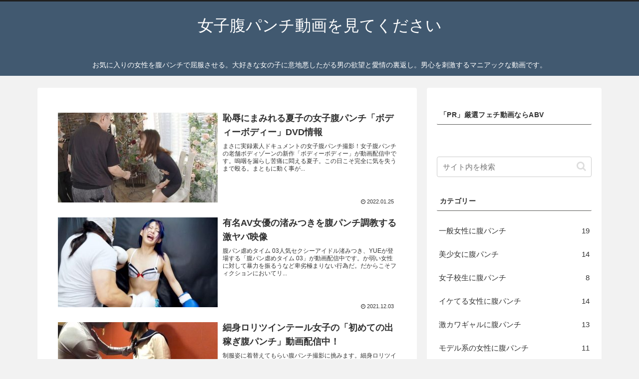

--- FILE ---
content_type: text/javascript
request_url: https://accaii.com/init
body_size: 161
content:
typeof window.accaii.init==='function'?window.accaii.init('36db38befbec28c5'):0;

--- FILE ---
content_type: text/javascript; charset=utf-8
request_url: https://accaii.com/harapanch/script?ck1=0&xno=36db38befbec28c5&tz=0&scr=1280.720.24&inw=1280&dpr=1&ori=0&tch=0&geo=1&nav=Mozilla%2F5.0%20(Macintosh%3B%20Intel%20Mac%20OS%20X%2010_15_7)%20AppleWebKit%2F537.36%20(KHTML%2C%20like%20Gecko)%20Chrome%2F131.0.0.0%20Safari%2F537.36%3B%20ClaudeBot%2F1.0%3B%20%2Bclaudebot%40anthropic.com)&url=https%3A%2F%2Fharapanch.net%2Fpage%2F3&ttl=%E5%A5%B3%E5%AD%90%E8%85%B9%E3%83%91%E3%83%B3%E3%83%81%E5%8B%95%E7%94%BB%E3%82%92%E8%A6%8B%E3%81%A6%E3%81%8F%E3%81%A0%E3%81%95%E3%81%84%20%7C%20%E3%83%9A%E3%83%BC%E3%82%B8%203%20%7C%20%E3%81%8A%E6%B0%97%E3%81%AB%E5%85%A5%E3%82%8A%E3%81%AE%E5%A5%B3%E6%80%A7%E3%82%92%E8%85%B9%E3%83%91%E3%83%B3%E3%83%81%E3%81%A7%E5%B1%88%E6%9C%8D%E3%81%95%E3%81%9B%E3%82%8B%E3%80%82%E5%A4%A7%E5%A5%BD%E3%81%8D%E3%81%AA%E5%A5%B3%E3%81%AE%E5%AD%90%E3%81%AB%E6%84%8F%E5%9C%B0%E6%82%AA%E3%81%97%E3%81%9F%E3%81%8C%E3%82%8B%E7%94%B7%E3%81%AE%E6%AC%B2%E6%9C%9B%E3%81%A8%E6%84%9B%E6%83%85%E3%81%AE%E8%A3%8F%E8%BF%94%E3%81%97%E3%80%82%E7%94%B7%E5%BF%83%E3%82%92%E5%88%BA%E6%BF%80%E3%81%99%E3%82%8B%E3%83%9E%E3%83%8B%E3%82%A2%E3%83%83%E3%82%AF%E3%81%AA%E5%8B%95%E7%94%BB%E3%81%A7%E3%81%99%E3%80%82&if=0&ct=0&wd=0&mile=&ref=&now=1768554814407
body_size: 189
content:
window.accaii.save('fd969664ac47464e.695b2dc7.696a013d.0.5.5.0','harapanch.net');
window.accaii.ready(true);